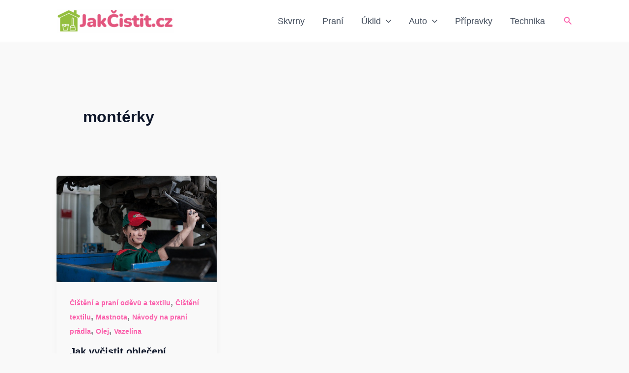

--- FILE ---
content_type: text/html; charset=utf-8
request_url: https://www.google.com/recaptcha/api2/aframe
body_size: 185
content:
<!DOCTYPE HTML><html><head><meta http-equiv="content-type" content="text/html; charset=UTF-8"></head><body><script nonce="kKBa4Cz_LWmY2wya2KjEZQ">/** Anti-fraud and anti-abuse applications only. See google.com/recaptcha */ try{var clients={'sodar':'https://pagead2.googlesyndication.com/pagead/sodar?'};window.addEventListener("message",function(a){try{if(a.source===window.parent){var b=JSON.parse(a.data);var c=clients[b['id']];if(c){var d=document.createElement('img');d.src=c+b['params']+'&rc='+(localStorage.getItem("rc::a")?sessionStorage.getItem("rc::b"):"");window.document.body.appendChild(d);sessionStorage.setItem("rc::e",parseInt(sessionStorage.getItem("rc::e")||0)+1);localStorage.setItem("rc::h",'1768174815053');}}}catch(b){}});window.parent.postMessage("_grecaptcha_ready", "*");}catch(b){}</script></body></html>